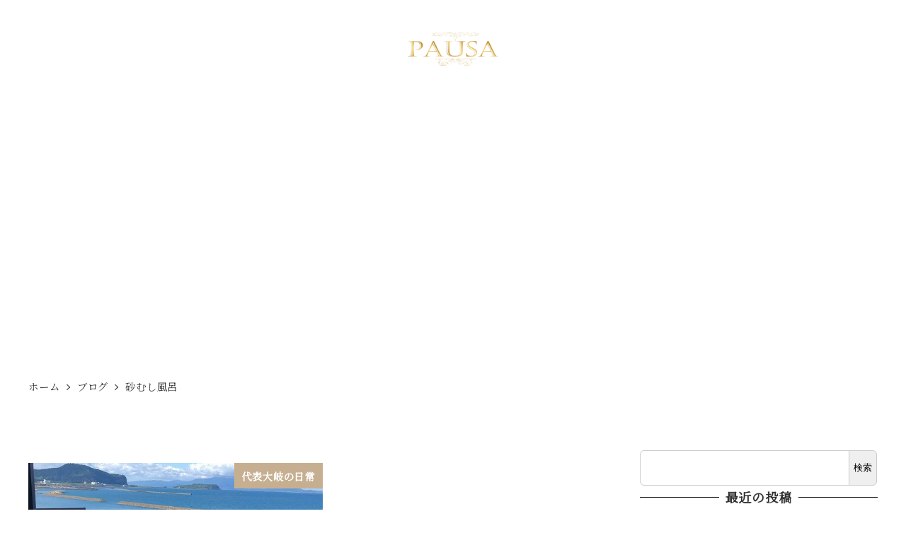

--- FILE ---
content_type: text/css
request_url: https://pausablog.com/wp-content/plugins/my-snow-monkey-1.1.0/css/my-snow-monkey.css?ver=1748756390
body_size: 2289
content:
@charset "utf-8";

/*
 *--------------------------------------------------
 * 全体設定
 *--------------------------------------------------
 */
/* フォント */
body {
  font-family: "游明朝", YuMincho, "ヒラギノ明朝 ProN W3", "Hiragino Mincho ProN", Noto Serif JP, serif !important;
}

.h2-en-title h2 {
  font-family: 'Dancing Script', "游明朝", YuMincho, "ヒラギノ明朝 ProN W3", "Hiragino Mincho ProN", Noto Serif JP, serif !important;
}

/* グループ店舗PRコンテンツ */
.contents-pr-group,
h2.title-group {
  text-align: center;
  border-left: none;
  background-color: rgba(0, 0, 0, 0);
}

.title-group:after {
  background-color: var(--accent-color, #cd162c);
}

.title-group:after {
  margin-top: .88462rem;
  margin-top: calc(var(--_space, 1.76923rem)*0.5*var(--_margin-scale, 1));
  margin-right: auto;
  margin-bottom: 0;
  margin-left: auto;
  content: "";
  display: block;
  width: 60px;
  height: 1px;
}

/* セクションマージン */
.smb-section-break-the-grid--right>.smb-section__inner>.c-container>.smb-section__contents-wrapper>.c-row>.c-row__col>.smb-section-break-the-grid__figure {
  top: 4rem;
}

/* コンテンツボトムスペース */
.l-contents__inner {
  margin-bottom: 0rem;
  margin-bottom: 0px;
}

.l-contents__inner:last-child {
  padding-bottom: 0rem;
  padding-bottom: 0px;
}



/*
 *--------------------------------------------------
 * Header
 *--------------------------------------------------
 */
/* 固定ページヘッダー */
.c-page-header__title {
  margin-top: 100px;
}

.c-page-header[data-has-image=true] {
  min-height: 350px;
}
}

/*
 *--------------------------------------------------
 * Footer
 *--------------------------------------------------
 */
/* フッターナビゲーション */
.l-footer .p-footer-sub-nav {
  border-top: none;
}

@media (min-width: 641px) {
  .p-footer-sub-nav .c-navbar {
    justify-content: center;
  }
}

/* フッターPRボックステキスト */
.wpaw-pr-box__lead p {
  text-align: left;
}

/* コピーライト */
.c-copyright>.c-container {
  text-align: center;
}

/* モバイルフッター固定ナビ */
.p-footer-sticky-nav {
  background-color: rgba(198, 175, 145, 0.5);
}


/*
 *--------------------------------------------------
 * エフェクト系
 *--------------------------------------------------
 */
/* フローティングバナー */
.floating-banner-box {
  position: fixed;
  max-width: 6vh !important;
  z-index: 1;
  top: 45vh;
  right: 0px;
  padding: 1vh 5px 1vh 5px;
  border-radius: 10px 0 0 10px;
  background-color: rgba(255, 255, 255, 0.6)
}

.floating-banner-phone {
  border-bottom: solid 0.5px #ccc;
}

.floating-banner-phone img {
  height: 5vh;
  width: 5vh;
  margin: 0 0 1vh 0;
}

.floating-banner-phone:hover {
  opacity: .8;
}

.floating-banner-hpb {
  border-bottom: solid 0.5px #ccc;
}

.floating-banner-hpb img {
  height: 5vh;
  width: 5vh;
  margin: 1vh 0 1vh 0;
}

.floating-banner-hpb:hover {
  opacity: .8;
}

.floating-banner-map {}

.floating-banner-map img {
  height: 5vh;
  width: 5vh;
  margin: 1vh 0 0 0;
}

.floating-banner-map:hover {
  opacity: .8;
}

@media (min-width: 641px) {
  .floating-banner-box {
    position: fixed;
    max-width: 60px !important;
    z-index: 1;
    height: 21vh;
    top: 45vh;
    right: 0px;
    padding: 1vh 5px 1vh 5px;
    border-radius: 10px 0 0 10px;
    background-color: rgba(255, 255, 255, 0.6)
  }

  .floating-banner-phone {
    border-bottom: solid 0.5px #ccc;
  }

  .floating-banner-phone img {
    height: 55px;
    width: 55px;
    margin: 0 0 1vh 0;
  }

  .floating-banner-phone:hover {
    opacity: .8;
  }

  .floating-banner-hpb {
    border-bottom: solid 0.5px #ccc;
  }

  .floating-banner-hpb img {
    height: 55px;
    width: 55px;
    margin: 1vh 0 1vh 0;
  }

  .floating-banner-hpb:hover {
    opacity: .8;
  }

  .floating-banner-map {}

  .floating-banner-map img {
    height: 55px;
    width: 55px;
    margin: 1vh 0 0 0;
  }

  .floating-banner-map:hover {
    opacity: .8;
  }
}


/*
 *--------------------------------------------------
 * Topページ
 *--------------------------------------------------
 */
/* ファーストビュータイトル */
.en-firstview-title:after {
  margin-left: auto;
  margin-right: auto;
}

.en-firstview-title:after {
  background-color: var(--accent-color, #cd162c);
}

.en-firstview-title:after {
  content: "";
  display: block;
  height: 1px;
  margin-bottom: 0;
  margin-left: auto;
  margin-right: auto;
  margin-top: .9rem;
  margin-top: calc(var(--_space, 1.8rem)*.5*var(--_margin-scale, 1));
  width: 60px;
}

/* キャッチコピー・イメージ */
.catchimage img {
  box-shadow: 10px 10px 20px #ccc, -10px -10px 20px #eee;
}

.catchcopy-vertical {
  -ms-writing-mode: tb-rl;
  writing-mode: vertical-rl;
  margin-left: auto;
  margin-right: auto;
}

@media (min-width: 1024px) {
  .catchcopy-vertical {
    margin-left: 5vw;
    margin-right: auto;
  }
}

.catchcopy-vertical-text {
  padding-top: 2rem;
  padding-right: 2vw;
}

/* パネルテキスト */
.smb-panels__item,
.panel-prcontents-pausa {
  text-align: left !important;
}

/* メニュー・プライスボックス */
.smb-pricing-table__item__price,
.smb-pricing-table__item__title {
  text-align: left;
}

.smb-pricing-table__item__lede {
  text-align: left;
}

.smb-pricing-table__item ul {
  text-align: left;
}

@media (min-width: 768px) {
  .spacer-d200 {
    height: 200px !important;
  }
}

/* 料金表ボーダー */
.smb-pricing-table {
  border: none;
}


/* 口コミ文字サイズ */
.smb-testimonial__item__content {
  font-size: 24px;
  font-size: 1.33rem;
  line-height: 1;
}

.smb-testimonial__item__lede {
  color: #444;
  font-size: 18px;
  font-size: 1rem;
}



/*
 *--------------------------------------------------
 * WooCommerceページ
 *--------------------------------------------------
 */
/* ショップcategory説明ブロック */
.en-textbox-shopctg {
  max-width: 600px;
  margin: 0 auto;
}

/* 商品説明タブ */
.woocommerce-Tabs-panel h2 {
  display: none;
}

/* 商品カテゴリー・商品ページパンくずリスト */
.woocommerce-page .c-breadcrumbs {
  display: none;
}

/* 簡単な説明セクション */
.en-freeshipping {
  margin-bottom: 1rem;
}

/* ヘッダーアイキャッチ画像 */
.product-template-default .c-page-header__bgimage {
  display: none;
}

.product-template-default .c-page-header {
  background-color: #444;
}

/* モバイル時WooCommerce生成ページヘッダーアイキャッチ画像 */
@media (max-width: 640px) {
  .woocommerce-page .c-page-header[data-align=center] .c-page-header__content {
    display: none;
  }

  .woocommerce-page .c-page-header[data-has-image=true] {
    min-height: 0px;
  }
}

/* WooCommerce生成ページH1 */
.woocommerce-page .c-entry__title {
  font-size: 1.8rem;
}

@media (max-width: 640px) {
  .woocommerce-page .c-entry__title {
    font-size: 1.6rem;
  }
}

/* カートアイコン */
.c-hamburger-btn {
  padding-left: 0.5rem;
}

.bc-root .icon-cart-01:before,
.bc-mnc .icon-cart-01:before {
  color: #c6af91;
}

/ *CheckOutページPaidy説明文* / .payment_box.payment_method_paidy li::before {
  content: none !important;
}

.payment_box.payment_method_paidy p {
  margin-top: 2rem;
}



/*
 *--------------------------------------------------
 * ページ
 *--------------------------------------------------
 */



/*
 *--------------------------------------------------
 * ページ
 *--------------------------------------------------
 */



/*
 *--------------------------------------------------
 * お問い合わせページ
 *--------------------------------------------------
 */



/*
 *--------------------------------------------------
 * サイトマップページ
 *--------------------------------------------------
 */
/* リストフォントサイズ */
#sitemap_list li {
  font-size: 1.2rem;
}

#sitemap_list li li {
  font-size: 1rem;
}



/*
 *--------------------------------------------------
 * 法規ページ
 *--------------------------------------------------
 */

--- FILE ---
content_type: text/css
request_url: https://pausablog.com/wp-content/plugins/snow-monkey-mega-menu/dist/css/app.css?ver=1745134126
body_size: 1041
content:
.snow-monkey-mega-menu .c-navbar__submenu{background-color:initial}.snow-monkey-mega-menu>.c-navbar__submenu{background-color:var(--wp--preset--color--sm-accent);left:0;max-width:calc(var(--_global--container-max-width) + var(--_container-margin-right) + var(--_container-margin-left));transform:none;width:100vw}.snow-monkey-mega-menu>.c-navbar__submenu:before{background-color:var(--wp--preset--color--sm-accent);border:none!important;content:""!important;height:auto!important;inset:0!important;margin:0 calc(50% - 50vw)!important;position:absolute!important;width:auto!important}.snow-monkey-mega-menu>.c-navbar__submenu:after{content:"";inset:-1.5rem 0 0 0;position:absolute;z-index:-1}.l-header .snow-monkey-mega-menu--mega-menu-1>.c-navbar__submenu{padding-left:var(--_padding1);padding-right:var(--_padding1)}.snow-monkey-mega-menu--mega-menu-1>.c-navbar__submenu{display:flex;flex-wrap:wrap;white-space:normal;--_container-margin:var(--_global--container-margin);--_container-margin-right:calc(var(--_container-margin) + env(safe-area-inset-right));--_container-margin-left:calc(var(--_container-margin) + env(safe-area-inset-left));padding:var(--_padding1) var(--_container-margin-right) var(--_padding1) var(--_container-margin-left)}.snow-monkey-mega-menu--mega-menu-1>.c-navbar__submenu>.c-navbar__subitem{flex:1 1 25%;max-width:25%}.snow-monkey-mega-menu--mega-menu-1>.c-navbar__submenu>.c-navbar__subitem>a{font-weight:700;padding:1rem}.snow-monkey-mega-menu--mega-menu-1>.c-navbar__submenu>.c-navbar__subitem>.c-navbar__submenu{opacity:1;padding-bottom:1rem;position:static;visibility:visible}.snow-monkey-mega-menu--mega-menu-1>.c-navbar__submenu>.c-navbar__subitem>.c-navbar__submenu[aria-hidden=true]{pointer-events:none}.snow-monkey-mega-menu--mega-menu-1>.c-navbar__submenu>.c-navbar__subitem>.c-navbar__submenu>.c-navbar__subitem>a{padding-bottom:.25rem;padding-top:.25rem}.snow-monkey-mega-menu--mega-menu-1>.c-navbar__submenu>.c-navbar__subitem>.c-navbar__submenu .c-navbar__submenu{display:none!important}.snow-monkey-mega-menu--mega-menu-1 .c-navbar__subitem>a{--_transition-duration:var(--_global--transition-duration);--_transition-function-timing:var(--_global--transition-function-timing);--_transition-delay:var(--_global--transition-delay);transition:opacity var(--_transition-duration) var(--_transition-function-timing) var(--_transition-delay)}@media (any-hover:hover){.snow-monkey-mega-menu--mega-menu-1 .c-navbar__subitem:hover>a{background-color:initial;opacity:.9}}.snow-monkey-mega-menu--mega-menu-1 .c-navbar__subitem:focus-visible>a{background-color:initial;opacity:.9}.snow-monkey-mega-menu--mega-menu-1 .snow-monkey-mega-menu__figure{background-color:#eee;position:relative}.snow-monkey-mega-menu--mega-menu-1 .snow-monkey-mega-menu__figure:before{content:"";display:block;padding:56.25% 0 0}.snow-monkey-mega-menu--mega-menu-1 .snow-monkey-mega-menu__figure>img{height:100%;inset:0;object-fit:cover;object-position:50% 50%;position:absolute;width:100%}.snow-monkey-mega-menu--mega-menu-1 .snow-monkey-mega-menu__label{margin:.75rem 0 0}.snow-monkey-mega-menu--mega-menu-2>.c-navbar__submenu>.c-navbar__subitem{display:flex;flex-wrap:nowrap;--_container-margin:var(--_global--container-margin);--_container-margin-right:calc(var(--_container-margin) + env(safe-area-inset-right));--_container-margin-left:calc(var(--_container-margin) + env(safe-area-inset-left));padding-bottom:1rem;padding-left:var(--_container-margin-left);padding-right:var(--_container-margin-right);padding-top:1rem}.snow-monkey-mega-menu--mega-menu-2>.c-navbar__submenu>.c-navbar__subitem>a{flex:1 1 25%;font-weight:700;max-width:25%;padding-left:0}.snow-monkey-mega-menu--mega-menu-2>.c-navbar__submenu>.c-navbar__subitem>.c-navbar__submenu{display:flex;flex:1 1 75%;flex-wrap:wrap;max-width:75%;opacity:1;position:static;visibility:visible}.snow-monkey-mega-menu--mega-menu-2>.c-navbar__submenu>.c-navbar__subitem>.c-navbar__submenu[aria-hidden=true]{pointer-events:none}.snow-monkey-mega-menu--mega-menu-2>.c-navbar__submenu>.c-navbar__subitem>.c-navbar__submenu>.c-navbar__subitem{flex:none}.snow-monkey-mega-menu--mega-menu-2>.c-navbar__submenu>.c-navbar__subitem>.c-navbar__submenu .c-navbar__submenu{display:none!important}.snow-monkey-mega-menu--mega-menu-2 .c-navbar__subitem>a{--_transition-duration:var(--_global--transition-duration);--_transition-function-timing:var(--_global--transition-function-timing);--_transition-delay:var(--_global--transition-delay);transition:opacity var(--_transition-duration) var(--_transition-function-timing) var(--_transition-delay)}@media (any-hover:hover){.snow-monkey-mega-menu--mega-menu-2 .c-navbar__subitem:hover>a{background-color:initial;opacity:.8}}.snow-monkey-mega-menu--mega-menu-2 .c-navbar__subitem:focus-visible>a{background-color:initial;opacity:.8}.snow-monkey-mega-menu--mega-menu-3>.c-navbar__submenu{display:flex;flex-wrap:wrap}.snow-monkey-mega-menu--mega-menu-3>.c-navbar__submenu>.c-navbar__subitem{flex:1 1 16.6666666667%;max-width:16.6666666667%}.snow-monkey-mega-menu--mega-menu-3>.c-navbar__submenu>.c-navbar__subitem>a{padding:var(--_padding-1) var(--_padding1)}.snow-monkey-mega-menu--mega-menu-3>.c-navbar__submenu .c-navbar__submenu{display:none!important}.snow-monkey-mega-menu--mega-menu-4>.c-navbar__submenu{display:flex;flex-wrap:wrap;white-space:normal;--_container-margin:var(--_global--container-margin);--_container-margin-right:calc(var(--_container-margin) + env(safe-area-inset-right));--_container-margin-left:calc(var(--_container-margin) + env(safe-area-inset-left));padding:var(--_padding1) var(--_container-margin-right) var(--_padding1) var(--_container-margin-left)}.snow-monkey-mega-menu--mega-menu-4>.c-navbar__submenu>.c-navbar__subitem{flex:1 1 16.6666666667%;max-width:16.6666666667%}.snow-monkey-mega-menu--mega-menu-4>.c-navbar__submenu>.c-navbar__subitem>a{font-weight:700;padding:1rem}.snow-monkey-mega-menu--mega-menu-4>.c-navbar__submenu .c-navbar__submenu{display:none!important}.snow-monkey-mega-menu--mega-menu-4 .snow-monkey-mega-menu__figure{background-color:#eee;position:relative}.snow-monkey-mega-menu--mega-menu-4 .snow-monkey-mega-menu__figure:before{content:"";display:block;padding:56.25% 0 0}.snow-monkey-mega-menu--mega-menu-4 .snow-monkey-mega-menu__figure>img{height:100%;inset:0;object-fit:cover;object-position:50% 50%;position:absolute;width:100%}.snow-monkey-mega-menu--mega-menu-4 .snow-monkey-mega-menu__label{margin:.75rem 0 0}@media (min-width:1024px){.l-header--left .snow-monkey-mega-menu>.c-navbar__submenu{left:100%;max-width:calc(100vw - var(--body-margin-left));top:50%;transform:translateY(-50%)}.l-header--left .snow-monkey-mega-menu>.c-navbar__submenu:before{margin:0!important}}.snow-monkey-mega-menu--alignfull>.c-navbar__submenu{--_global--container-max-width:none}

--- FILE ---
content_type: text/css
request_url: https://pausablog.com/wp-content/plugins/ruijinen-block-patterns-r002-lp/dist/css/block-styles/core/spacer/RJE_R002LP_spacer_bottom/style-front.css?ver=1745133569
body_size: 44
content:
.is-style-RJE_R002LP_spacer_bottom{height:3.75rem!important}@media screen and (min-width:640px){.is-style-RJE_R002LP_spacer_bottom{height:6rem!important}}